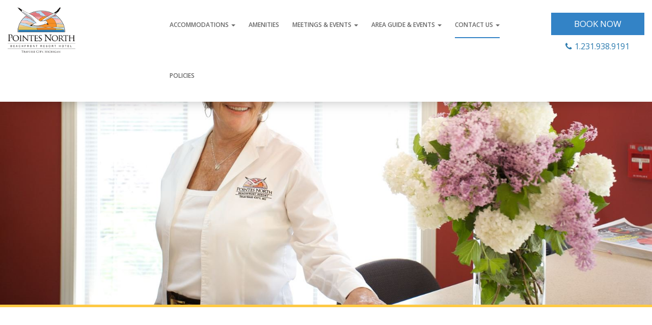

--- FILE ---
content_type: text/html
request_url: https://www.pointesnorth.com/contact.htm
body_size: 11801
content:
<!DOCTYPE html>
<html lang="en">
<head>
<meta charset="utf-8">
<title>Contact Us | Pointes North Beachfront Resort Hotel</title>
<meta name="description" content="Contact Pointes North Hotel with any questions you have about our hotel or your stay.">
<meta name="keywords" content="">
<link rel="canonical" href="https://www.pointesnorth.com/contact.htm" />
<!-- bodyincludes -->
<meta property="og:image" content="https://www.pointesnorth.com/files/4721/IMG_2434_headercrop.jpg" />
<meta property="og:image:width" content="1600" />
<meta property="og:image:height" content="730" />
<meta name="twitter:card" content="summary_large_image">
<meta name="twitter:image" content="https://www.pointesnorth.com/files/4721/IMG_2434_headercrop.jpg">
<script>var WWPSiteProperties = { siteId: 4721, siteGuid: "6d73f71f-b066-45cf-a164-3c7b0f2efa61", siteCultureCode: "en-US", domainId: 4595, domain: "pointesnorth.com", domainSSLMandatory: true, mobileDomain: "", mobileDomainSSLMandatory: false, cdbeDomains: ["ihotelier.com","travelclick.com","iqwebbook.com","direct-book.com"], hasSecureResIBE: false, hasGoogleAnalytics: false, hasMobileSite: false, STFId: 1746, hasCDN: false, CMSDomainName: "cms.vizergy.com", inCMS: false, OmnitureReportSuiteId: "vizpointesnorth.com", TimeZoneName: "Eastern Standard Time"};</script>
<link href="https://www.pointesnorth.com/files/4721/combined.css?dt=202308080852" rel="stylesheet" type="text/css" media="screen">
<script src="https://www.pointesnorth.com/files/4721/combined.js?dt=202308080852" type="text/javascript"></script>
<!--/ bodyincludes -->
<script type="application/ld+json">
{
 "@context": "http://schema.org/",
 "@type": "Hotel",
 "@id": "https://www.pointesnorth.com/",
 "address": {
  "@type": "PostalAddress",
  "addressCountry": "United States",
  "addressLocality": "Traverse City",
  "addressRegion": "Michigan",
  "postalCode": "49686",
  "streetAddress": "2211 North U.S. 31 North"
 },
 "name": "Pointes North Beachfront Resort Hotel",
 "description": "Explore Northern Michigan and remain in total comfort at our Traverse City resort. Our hotel on the water is close to the city and filled with stellar amenities.",
 "image": "https://www.pointesnorth.com/files/4721/101921097_1600x1064.jpg",
 "telephone": "1.231.938.9191",
 "url": "https://www.pointesnorth.com/"
}
</script>
    <meta http-equiv="X-UA-Compatible" content="IE=edge"> 
    <meta name="viewport" content="width=device-width, initial-scale=1, user-scalable=0">
    <link href="https://fonts.googleapis.com/css?family=Open+Sans:400,600,700|Vollkorn:400,600,700" rel="stylesheet">
     <link rel="apple-touch-icon" sizes="57x57" href="https://www.pointesnorth.com/files/templates/1668/apple-icon-57x57.png">
     <link rel="apple-touch-icon" sizes="60x60" href="https://www.pointesnorth.com/files/templates/1668/apple-icon-60x60.png">
     <link rel="apple-touch-icon" sizes="72x72" href="https://www.pointesnorth.com/files/templates/1668/apple-icon-72x72.png">
     <link rel="apple-touch-icon" sizes="76x76" href="https://www.pointesnorth.com/files/templates/1668/apple-icon-76x76.png">
     <link rel="apple-touch-icon" sizes="114x114" href="https://www.pointesnorth.com/files/templates/1668/apple-icon-114x114.png">
     <link rel="apple-touch-icon" sizes="120x120" href="https://www.pointesnorth.com/files/templates/1668/apple-icon-120x120.png">
     <link rel="apple-touch-icon" sizes="144x144" href="https://www.pointesnorth.com/files/templates/1668/apple-icon-144x144.png">
     <link rel="apple-touch-icon" sizes="152x152" href="https://www.pointesnorth.com/files/templates/1668/apple-icon-152x152.png">
     <link rel="apple-touch-icon" sizes="180x180" href="https://www.pointesnorth.com/files/templates/1668/apple-icon-180x180.png">
     <link rel="icon" type="image/png" sizes="192x192"  href="https://www.pointesnorth.com/files/templates/1668/android-icon-192x192.png">
     <link rel="icon" type="image/png" sizes="32x32" href="https://www.pointesnorth.com/files/templates/1668/favicon-32x32.png">
     <link rel="icon" type="image/png" sizes="96x96" href="https://www.pointesnorth.com/files/templates/1668/favicon-96x96.png">
     <link rel="icon" type="image/png" sizes="16x16" href="https://www.pointesnorth.com/files/templates/1668/favicon-16x16.png">
     <meta name="msapplication-TileColor" content="#ffffff">
     <meta name="msapplication-TileImage" content="https://www.pointesnorth.com/files/templates/1668/ms-icon-144x144.png">
     <meta name="theme-color" content="#ffffff">
<link href="https://www.pointesnorth.com/files/templates/1668/combined.css" rel="stylesheet" type="text/css" >
<script src="https://www.pointesnorth.com/files/templates/1668/combined.js" type="text/javascript"></script>
<link href="https://www.pointesnorth.com/files/templates/1668/print.css" rel="stylesheet" type="text/css" media="print">
<!-- Start of Flip.To Tracking - Website Integration -->
<!-- Flip.to - Website Integration -->
<script async src="https://integration.flip.to/MFK7DXL"></script>
<!-- Flip.to - End Website Integration -->
<!-- End of Flip.To Tracking - Website Integration -->
<!-- Start of Sojern Tracking -->
<!-- Sojern Tag v6_js, Pixel Version: 2 -->
<script src='https://static.sojern.com/utils/sjrn_autocx.js'></script>
<script>
(function () {
/* Please fill the following values. */
var params = {
sha256_eml: "", /* Hashed Email SHA256 */
sha1_eml: "", /* Hashed Email SHA1 */
md5_eml: "", /* Hashed Email MD5 */
ccid: "" /* Client Cookie id */
};

/* Please do not modify the below code. */
try{params = Object.assign({}, sjrn_params, params);}catch(e){}
var cid = [];
var paramsArr = [];
var cidParams = [];
var pl = document.createElement('iframe');
var defaultParams = {"vid":"hot"};
for(key in defaultParams) { params[key] = defaultParams[key]; };
for(key in cidParams) { cid.push(params[cidParams[key]]); };
params.cid = cid.join('|');
for(key in params) { paramsArr.push(key + '=' + encodeURIComponent(params[key])) };
pl.type = 'text/html';
pl.setAttribute('style','height:0; width: 0; display:none;');
pl.async = true;
pl.src = 'https://static.sojern.com/cip/w/s?id=221646&f_v=v6_js&p_v=2&' + paramsArr.join('&');
(document.getElementsByTagName('head')[0] || document.getElementsByTagName('body')[0]).appendChild(pl);
})();
</script>
<!-- End Sojern Tag -->

<!-- End of Sojern Tracking -->
<!-- Start of Flip.To Tracking - Discovery Integration -->
<!-- Flip.to - Discovery Integration -->
<script src="https://components.flip.to/discovery/pointesnorth"></script>
<!-- Flip.to - End Discovery Integration -->

<!-- Flip.to - Configuration -->
<script>
window.ftParams = {
     "enableAdobeCrossDomain": true
}
</script>
<!-- Flip.to - Configuration  -->
<!-- End of Flip.To Tracking - Discovery Integration -->
</head>
<body id="pageid95803" class="contact">
<script>ActiveCDBETracking(WWPSiteProperties.cdbeDomains);</script> 
<div id="shell" role="main"> 
     <a href="#mainSiteContent" class="skip" >Skip to content</a>
     <header> 
       <div class="container-fluid">
         <div class="row">
            <div class="col-xs-6 col-md-3 logoContainer">
               <div id="logo">
                    <!-- logo --><div id="viz-logoWidget703574" class="customWidget viz-logoWidget pageWidgetId703574">
<style>
.fixed #viz-logoWidget703574 .inverted {
    display: block !important;
    visibility: visible !important;
}
.fixed #viz-logoWidget703574 a.logo {
    display: none !important;
    visibility: hidden !important;
}
a.inverted{cursor:pointer}
</style>
<a class="logo" href="https://www.pointesnorth.com/">
    <img src="https://www.pointesnorth.com/files/4721/PN-logo.png" alt="The Palace Hotel" />
</a>
<script>
$(function(){
$('a.inverted').on('click', function(e){
e.preventDefault();
var myLogoLink = $('a.logo').attr('href');
window.location.href = myLogoLink;
});
});
</script>
</div>
<!--/ logo -->
               </div><!--end logo--> 
             </div><!--end col--> 
             <!-- Hamburger ================================================== -->
               <div class="col-xs-6 col-md-7 burger">
                 <button type="button" class="navbar-toggle" data-toggle="collapse" data-target=".navbar-collapse">
                   <span class="sr-only">Toggle navigation</span>
                   <span class="icon-bar top-bar"></span>
                   <span class="icon-bar middle-bar"></span>
                   <span class="icon-bar bottom-bar"></span>
                 </button>
               </div> 
             <!-- IBE ================================================== -->
             <div class="col-xs-12 col-md-2 col-lg-2 col-lg-push-7 mobileIBE">  
               <div id="ibe">
                    <!-- ibe --><div id="codeWidget703573" class="codeWidget pageWidgetId703573"><!-- Trigger the modal with a button -->
<a id="bookButtonAnchor" type="button" class="btn btn-primary headerBtn" data-toggle="modal" data-target="#myModal">Book Now</a>
<!-- Modal begin modal code below-->
<div id="myModal" class="modal fade bookingModal" role="dialog">
  <div class="modal-dialog">
    <!-- Modal content-->
    <div class="modal-content">
      <div class="modal-header">
        <button type="button" class="close" data-dismiss="modal">&times;</button>
        <h3 class="modal-title">Make a Reservation</h3>
      </div>
      <div class="modal-body">
      <!-- Example DRSB - REMOVE the code and add in booking widget with jquery -->
      <!-- END OF EXAMPLE DRSB -->
      </div>
      <div class="modal-footer">
        <h4>Have a Question?</h4>
        <h3><a class="mobilePhone" href="tel:+2319389191">231.938.9191</a></h3>
      </div>
    </div>
  </div>
</div></div>
<div id="DirectBookBookingWidgetWidget1456623" class="customWidget DirectBookBookingWidgetWidget pageWidgetId1456623 BookingWidgetShell">
<style>
.weekday0, .weekday6 { background: #eee; } /*color weekdays different in the date picker*/
.bookingWidget .row-centered {
     text-align: center;
}
.bookingWidget .row {
     margin-left: -5px;
     margin-right: -5px;
}
.bookingWidget .btn {
     padding: 6px;
}
.bookingWidget select.form-control {
     padding: 6px;
}
.bookingWidget .input-group-addon,
.bookingWidget select,
.bookingWidget a {
     cursor: pointer;
}
.bookingWidget .control-group {
     margin-bottom: 10px;
}
.bookingWidget .controls {
  margin-bottom: 0;
}
.bookingWidget input {
  cursor: pointer;
}
.bookingWidget .btn-primary {
  margin-top: 0;
}
.bookingWidget .form-control {
    padding: 6px 2px 6px 8px;
}
/* basic date picker styling 
================================================ */
.bookingWidget span.fa {
    font-weight:400;
}
.bookingWidget th {
    font-weight: normal;
}
.bookingWidget abbr {
    border: none;
}
.bookingWidget abbr[title] {
    text-decoration: none;
}
div.datepicker-calendar {
    padding: .5em;
    border-radius: 0;
}
div.datepicker-calendar button.datepicker-close, 
div.datepicker-calendar.default button.datepicker-close {
    margin-top: .5em;
    border-radius: 0;
    background-color: #000;
    border-color: #000;
    color: #fff;
}
div.datepicker-calendar.default div.datepicker-month-fast-prev.enabled:hover, 
div.datepicker-calendar.default div.datepicker-month-fast-prev.enabled:focus, 
div.datepicker-calendar.default div.datepicker-month-fast-next.enabled:hover, 
div.datepicker-calendar.default div.datepicker-month-fast-next.enabled:focus, 
div.datepicker-calendar.default div.datepicker-month-prev.enabled:hover, 
div.datepicker-calendar.default div.datepicker-month-prev.enabled:focus, 
div.datepicker-calendar.default div.datepicker-month-next.enabled:hover, 
div.datepicker-calendar.default div.datepicker-month-next.enabled:focus, 
div.datepicker-calendar.default div.datepicker-month:hover, 
div.datepicker-calendar.default div.datepicker-month:focus, 
div.datepicker-calendar.default button.datepicker-close:hover, 
div.datepicker-calendar.default button.datepicker-close:focus {
    color: #000;
}
div.datepicker-calendar div.datepicker-month {
    font-weight: normal;
    margin-bottom: .5em;
}
div.datepicker-calendar:not(.bootstrap4) div.datepicker-month:after {
    font-weight: 900;
    margin-left: 5px;
}
div.datepicker-calendar table.datepicker-grid th, div.datepicker-calendar table.datepicker-grid td.day {
    border: 3px solid #fff;
}
div.datepicker-calendar.default tr.datepicker-weekdays {
    border-top: none;
    border-bottom: 3px solid #fff;
}
/* Picker Width Override */
div.datepicker-calendar {
     min-width: 295px;
}
/* Keep inputs from auto zooming on ios devices */
.bookingWidget .form-control {
     font-size: 16px;
}
</style>
<script>
$(function()
{ 
  var sVisitorFormat = "M/d/yyyy";
  var sSubmitFormat = "yyyy-MM-dd"
  var iDaysBeforeCheckin = 0;
  var iMinimumLengthOfStay = 1;
  var bLoadDefaultDates = false;
  var oCheckinResMin = new Date();
  oCheckinResMin.setHours(0,0,0,0);
  oCheckinResMin.setDate(oCheckinResMin.getDate() + iDaysBeforeCheckin);
  var oCheckoutResMin = new Date();
  oCheckoutResMin.setHours(0,0,0,0);
  oCheckoutResMin.setDate(oCheckoutResMin.getDate() + iDaysBeforeCheckin + iMinimumLengthOfStay);
  $('#DirectBookBookingWidgetWidget1456623 #checkinFieldDirectBookBookingWidgetWidget1456623').datepicker(
  {
    inputFormat: sVisitorFormat,
    outputFormat: sVisitorFormat,
    gainFocusOnConstruction: false,
    modal: false,
    isDateDisabled: function(date)
    {
      return date < oCheckinResMin;
    },
    onUpdate: function(value)
    {
      var oCheckinDate = $('#DirectBookBookingWidgetWidget1456623 #checkinFieldDirectBookBookingWidgetWidget1456623').datepicker('getDate');
      CheckinDateUpdated(oCheckinDate, true);
    }
  })
  .blur(function()
  {
    //after person has typed into the field and moved away from the field then call its update function to evaluate it
    var oCheckinDate = $('#DirectBookBookingWidgetWidget1456623 #checkinFieldDirectBookBookingWidgetWidget1456623').data("ab.datepicker").parseDate($('#DirectBookBookingWidgetWidget1456623 #checkinFieldDirectBookBookingWidgetWidget1456623').val());
    CheckinDateUpdated(oCheckinDate, true);
  })
  .click(function()
  {
    $('#DirectBookBookingWidgetWidget1456623 #checkinFieldDirectBookBookingWidgetWidget1456623').data("ab.datepicker").initializeDate();
    $('#DirectBookBookingWidgetWidget1456623 #checkinFieldDirectBookBookingWidgetWidget1456623').data("ab.datepicker").show(false);
  });
  function CheckinDateUpdated(oCheckinDate, bUpdateCheckoutDate)
  {
    //value can be null if no value was provided or if a bad value was provided
      if (oCheckinDate != null)
      {
        //update the hidden field with the date formatted in the proper submit format
        var sSubmitDate = $('#DirectBookBookingWidgetWidget1456623 #checkinFieldDirectBookBookingWidgetWidget1456623').data("ab.datepicker").formatDate(oCheckinDate, sSubmitFormat);
        $("#DirectBookBookingWidgetWidget1456623 #checkinFieldHiddenDirectBookBookingWidgetWidget1456623").val(sSubmitDate);
        createCookie("bookingWidgetCheckInDate", $('#DirectBookBookingWidgetWidget1456623 #checkinFieldDirectBookBookingWidgetWidget1456623').val());
        if (bUpdateCheckoutDate == true)
        {
          var oCheckoutDate = $('#DirectBookBookingWidgetWidget1456623 #checkoutFieldDirectBookBookingWidgetWidget1456623').data("ab.datepicker").parseDate($('#DirectBookBookingWidgetWidget1456623 #checkoutFieldDirectBookBookingWidgetWidget1456623').val());
          //only update checkout date if they changed the checkin date to be after the checkout date
          if (oCheckoutDate == null || oCheckinDate > oCheckoutDate)
          {          
            //update the checkout date to be the next day
            var oCheckoutDate = new Date(oCheckinDate);
            oCheckoutDate.setDate(oCheckoutDate.getDate() + iMinimumLengthOfStay);
            $('#DirectBookBookingWidgetWidget1456623 #checkoutFieldDirectBookBookingWidgetWidget1456623').datepicker('setDate', oCheckoutDate);
            //trigger the checkout update event since calling setDate doesnt
            CheckoutDateUpdated(oCheckoutDate, false);
          }
        }
      }
      else
      {
        $("#DirectBookBookingWidgetWidget1456623 #checkinFieldHiddenDirectBookBookingWidgetWidget1456623").val("");
      }
  }
  $('#DirectBookBookingWidgetWidget1456623 #checkoutFieldDirectBookBookingWidgetWidget1456623').datepicker(
  {
    inputFormat: sVisitorFormat,
    outputFormat: sVisitorFormat,
    gainFocusOnConstruction: false,
    modal: false,
    isDateDisabled: function(date)
    {
      return date < oCheckoutResMin;
    }, 
    onUpdate: function(value)
    {
      var oCheckoutDate = $('#DirectBookBookingWidgetWidget1456623 #checkoutFieldDirectBookBookingWidgetWidget1456623').datepicker('getDate');
      CheckoutDateUpdated(oCheckoutDate, true);
    }
  })
  .blur(function()
  {
    //after person has typed into the field and moved away from the field then call its update function to evaluate it
    var oCheckoutDate = $('#DirectBookBookingWidgetWidget1456623 #checkoutFieldDirectBookBookingWidgetWidget1456623').data("ab.datepicker").parseDate($('#DirectBookBookingWidgetWidget1456623 #checkoutFieldDirectBookBookingWidgetWidget1456623').val());
    CheckoutDateUpdated(oCheckoutDate, true);
  })
  .click(function()
  {
    $('#DirectBookBookingWidgetWidget1456623 #checkoutFieldDirectBookBookingWidgetWidget1456623').data("ab.datepicker").initializeDate();
    $('#DirectBookBookingWidgetWidget1456623 #checkoutFieldDirectBookBookingWidgetWidget1456623').data("ab.datepicker").show(false);
  });
  function CheckoutDateUpdated(oCheckoutDate, bUpdateCheckinDate)
  {     
    //value can be null if no value was provided or if a bad value was provided
    if (oCheckoutDate != null)
    {      
      //update the hidden field with the date formatted in the proper submit format
      var sSubmitDate = $('#DirectBookBookingWidgetWidget1456623 #checkoutFieldDirectBookBookingWidgetWidget1456623').data("ab.datepicker").formatDate(oCheckoutDate, sSubmitFormat);
      $("#DirectBookBookingWidgetWidget1456623 #checkoutFieldHiddenDirectBookBookingWidgetWidget1456623").val(sSubmitDate);
      createCookie("bookingWidgetCheckOutDate", $('#DirectBookBookingWidgetWidget1456623 #checkoutFieldDirectBookBookingWidgetWidget1456623').val());
      if (bUpdateCheckinDate == true)
      {
        var oCheckinDate = $('#DirectBookBookingWidgetWidget1456623 #checkinFieldDirectBookBookingWidgetWidget1456623').data("ab.datepicker").parseDate($('#DirectBookBookingWidgetWidget1456623 #checkinFieldDirectBookBookingWidgetWidget1456623').val());
        //only update checkin date if they changed the checkout date to be before the checkin date
        if (oCheckinDate == null || oCheckoutDate < oCheckinDate)
        {
          //update the checkin date to be the previous day
          var oCheckinDate = new Date(oCheckoutDate);
          oCheckinDate.setDate(oCheckinDate.getDate() - iMinimumLengthOfStay);
          $('#DirectBookBookingWidgetWidget1456623 #checkinFieldDirectBookBookingWidgetWidget1456623').datepicker('setDate', oCheckinDate);
          //trigger the checkin update event since calling setDate doesnt
          CheckinDateUpdated(oCheckinDate, false);
        }
      }
    }
    else
    {
      $("#DirectBookBookingWidgetWidget1456623 #checkoutFieldHiddenDirectBookBookingWidgetWidget1456623").val("");
    }
  }
  $("#DirectBookBookingWidgetWidget1456623 #adultsFieldDirectBookBookingWidgetWidget1456623").change(function()
  {
    createCookie("bookingWidgetAdults", $(this).val());
  });
  $("#DirectBookBookingWidgetWidget1456623 #childrenFieldDirectBookBookingWidgetWidget1456623").change(function()
  {
    createCookie("bookingWidgetChildren", $(this).val());
  });
  //SET THE PLACEHOLDERS TO THE INPUT DATE UPPER CASED (THE PLUGIN AUTOMATICALLY SETS THE PLACEHOLDER BUT IT SHOWS MIX OF CASES WHICH ISNT FRIENDLY)
  //$('#DirectBookBookingWidgetWidget1456623 #checkinFieldDirectBookBookingWidgetWidget1456623').attr("placeholder", $('#DirectBookBookingWidgetWidget1456623 #checkinFieldDirectBookBookingWidgetWidget1456623').data("ab.datepicker").options.inputFormat[0].toUpperCase());
  //$('#DirectBookBookingWidgetWidget1456623 #checkoutFieldDirectBookBookingWidgetWidget1456623').attr("placeholder", $('#DirectBookBookingWidgetWidget1456623 #checkoutFieldDirectBookBookingWidgetWidget1456623').data("ab.datepicker").options.inputFormat[0].toUpperCase());
  //EMPTY THE PLACEHOLDER SINCE WE SHOW THE FORMAT IN THE LABEL AND BECAUSE ONCE DATES ARE ENTERED THE FORMAT PLACEHOLDER IS NO LONGER VISIBLE AND DOESNT HELP
  $('#DirectBookBookingWidgetWidget1456623 #checkinFieldDirectBookBookingWidgetWidget1456623').attr("placeholder", "");
  $('#DirectBookBookingWidgetWidget1456623 #checkoutFieldDirectBookBookingWidgetWidget1456623').attr("placeholder", "");
  //PLACE THE DATE FORMAT INTO THE LABELS
  //- WE WANT TO SHOW DOUBLE M AND DOUBLE D CHARACTERS TO VISITORS EVEN IF THE DATE PICKER LIBRARY RECEIVED THE FORMAT AS SINGLE M AND SINGLE DATE
  //  BECAUSE TO VISITORS THIS WILL BE THE MORE COMMON VISUAL FORMAT THEY ARE USED TO
  var sLabelFormat = $('#DirectBookBookingWidgetWidget1456623 #checkinFieldDirectBookBookingWidgetWidget1456623').data("ab.datepicker").options.inputFormat[0].toLowerCase();
  if (sLabelFormat.indexOf("mm") == -1)
  {
    sLabelFormat = sLabelFormat.replace("m", "mm"); //if no double m was found then we assume only one was present so we try to update it to double
  }
  if (sLabelFormat.indexOf("dd") == -1)
  {
    sLabelFormat = sLabelFormat.replace("d", "dd"); //if no double d was found then we assume only one was present so we try to update it to double
  }  
  $("#DirectBookBookingWidgetWidget1456623 .dateFormat").text("(" + sLabelFormat + ")");
  //LOAD ADULTS/CHILDREN DROPDOWN OPTIONS
  for (var AF=1; AF<=6; AF++)
  {
    $("#DirectBookBookingWidgetWidget1456623 #adultsFieldDirectBookBookingWidgetWidget1456623").append('<option value=' + AF +'>'+AF+'</option>');          
  }
  for (var CF=0; CF<=6; CF++)
  {
    $("#DirectBookBookingWidgetWidget1456623 #childrenFieldDirectBookBookingWidgetWidget1456623").append('<option value=' + CF +'>'+CF+'</option>');          
  } 
  //RE-LOAD FIELD VALUES FROM COOKIES
  if (readCookie("bookingWidgetCheckInDate") != "")
  {
    var sCheckinCookieValue = readCookie("bookingWidgetCheckInDate");
    var oCheckinDate = $('#DirectBookBookingWidgetWidget1456623 #checkinFieldDirectBookBookingWidgetWidget1456623').data("ab.datepicker").parseDate(sCheckinCookieValue);
    if (oCheckinDate != null && oCheckinDate >= oCheckinResMin)
    {
      $('#DirectBookBookingWidgetWidget1456623 #checkinFieldDirectBookBookingWidgetWidget1456623').val(sCheckinCookieValue);
      CheckinDateUpdated(oCheckinDate, false);
    }
  }
  if (readCookie("bookingWidgetCheckOutDate") != "")
  {
    var sCheckoutCookieValue = readCookie("bookingWidgetCheckOutDate");
    var oCheckoutDate = $('#DirectBookBookingWidgetWidget1456623 #checkoutFieldDirectBookBookingWidgetWidget1456623').data("ab.datepicker").parseDate(sCheckoutCookieValue);
    if (oCheckoutDate != null && oCheckoutDate >= oCheckoutResMin)
    {
      $('#DirectBookBookingWidgetWidget1456623 #checkoutFieldDirectBookBookingWidgetWidget1456623').val(sCheckoutCookieValue);
      CheckoutDateUpdated(oCheckoutDate, false);
    }
  }
  if (readCookie("bookingWidgetAdults") != "")
  {
    $('#DirectBookBookingWidgetWidget1456623 #adultsFieldDirectBookBookingWidgetWidget1456623').val(readCookie("bookingWidgetAdults")).blur();
  }
  if (readCookie("bookingWidgetChildren") != "")
  {
    $('#DirectBookBookingWidgetWidget1456623 #childrenFieldDirectBookBookingWidgetWidget1456623').val(readCookie("bookingWidgetChildren")).blur();
  }
  //IF DATES SHOULD BE DEFAULTED AND NO COOKIE VALUES WERE LOADED
  if (bLoadDefaultDates == true && $('#DirectBookBookingWidgetWidget1456623 #checkinFieldDirectBookBookingWidgetWidget1456623').val() == "" && $('#DirectBookBookingWidgetWidget1456623 #checkoutFieldDirectBookBookingWidgetWidget1456623').val() == "")
  {    
    $('#DirectBookBookingWidgetWidget1456623 #checkinFieldDirectBookBookingWidgetWidget1456623').datepicker('setDate', oCheckinResMin);
    CheckinDateUpdated(oCheckinResMin, false);
    $('#DirectBookBookingWidgetWidget1456623 #checkoutFieldDirectBookBookingWidgetWidget1456623').datepicker('setDate', oCheckoutResMin);
    CheckoutDateUpdated(oCheckoutResMin, false);
  }
  $("#DirectBookBookingWidgetWidget1456623 form").submit(function()
  {
    if ($("#DirectBookBookingWidgetWidget1456623 #checkinFieldDirectBookBookingWidgetWidget1456623").val() == "" || $("#DirectBookBookingWidgetWidget1456623 #checkoutFieldDirectBookBookingWidgetWidget1456623").val() == "")
    {
      alert(BookingWidgetText.ValidationSelectDate);
      return false;
    }
    //if a field value is present but a value did not make it into the hidden then that tells us the provided value was not valid
    if ($("#DirectBookBookingWidgetWidget1456623 #checkinFieldDirectBookBookingWidgetWidget1456623").val() != "" && $("#DirectBookBookingWidgetWidget1456623 #checkinFieldHiddenDirectBookBookingWidgetWidget1456623").val() == "")
    {
      alert(BookingWidgetText.ValidationCheckinInvalid);
      return false;
    }
    if ($("#DirectBookBookingWidgetWidget1456623 #checkoutFieldDirectBookBookingWidgetWidget1456623").val() != "" && $("#DirectBookBookingWidgetWidget1456623 #checkoutFieldHiddenDirectBookBookingWidgetWidget1456623").val() == "")
    {
      alert(BookingWidgetText.ValidationCheckoutInvalid);
      return false;
    }
  }); 
});
//These values can be overriden per site by updating these properties in custom
var BookingWidgetText = {
     "ValidationSelectDate": "Please select dates",
     "ValidationCheckinInvalid": "The Check In date is invalid",
     "ValidationCheckoutInvalid": "The Check Out date is invalid"
}
</script>
<div class="bookingWidget">
     <form id="bookingFormDirectBookBookingWidgetWidget1456623" class="bookingForm" method="get" action="https://direct-book.com/properties/pointesnorthbeachfrontresortdirect" target="_blank">
          <div class="row row-centered">   
               <div class="control-group checkinControlGroup">
                    <div class="controls checkinControls">
                         <label for="checkinFieldDirectBookBookingWidgetWidget1456623" class="control-label"><small>Check In <span class="dateFormat">)</span></small></label>
                         <div class="input-group">
                              <input id="checkinFieldDirectBookBookingWidgetWidget1456623" autocomplete="off" aria-autocomplete="none" type="text" aria-required="true" class="form-control datePicker checkinField" />
                              <input type="hidden" name="check_in_date" id="checkinFieldHiddenDirectBookBookingWidgetWidget1456623" />
                         </div>
                    </div>
               </div>                   
               <div class="control-group checkoutControlGroup">
                    <div class="controls checkoutControls">
                         <label for="checkoutFieldDirectBookBookingWidgetWidget1456623" class="control-label"><small>Check Out <span class="dateFormat"></span></small></label>
                         <div class="input-group">
                              <input id="checkoutFieldDirectBookBookingWidgetWidget1456623" autocomplete="off" aria-autocomplete="none" type="text" aria-required="true" class="form-control datePicker checkoutField" />
                              <input type="hidden" name="check_out_date" id="checkoutFieldHiddenDirectBookBookingWidgetWidget1456623" />
                         </div>
                    </div>
               </div>               
               <div class="control-group adultsControlGroup">
                    <div class="controls adultsControls">
                         <label for="adultsFieldDirectBookBookingWidgetWidget1456623" class="control-label"><small>Adults</small></label>
                         <select class="form-control adultsField" aria-required="true" id="adultsFieldDirectBookBookingWidgetWidget1456623" name="number_adults">
                         </select>
                    </div>
               </div>
               <div class="control-group childrenControlGroup">
                    <div class="controls childrenControls">
                         <label for="childrenFieldDirectBookBookingWidgetWidget1456623" class="control-label"><small>Children</small></label>
                         <select class="form-control childrenField" aria-required="true" id="childrenFieldDirectBookBookingWidgetWidget1456623" name="number_children">
                         </select>
                    </div>
               </div>                            
               <div class="control-group submitControlGroup">
                    <button type="submit" class="btn btn-primary">Book Now</button>
               </div>              
               <script>
               //DISPLAY OPTIONS ARE CHECKED AND APPLIED AS QUICKLY AS POSSIBLE TO AVOID RENDER MOVEMENT (NOT WAITING ON DOCUMENT READY)
               var sDisplayOptions = "Vertical - 2 Columns";
               var eWidgetShell = document.querySelector("#DirectBookBookingWidgetWidget1456623");
               if (sDisplayOptions == "Horizontal")
               {
                    eWidgetShell.querySelector(".checkinControlGroup").className += " col-sm-3";
                    eWidgetShell.querySelector(".checkoutControlGroup").className += " col-sm-3";
                    eWidgetShell.querySelector(".adultsControlGroup").className += " col-sm-2";
                    eWidgetShell.querySelector(".childrenControlGroup").className += " col-sm-2";
                    eWidgetShell.querySelector(".submitControlGroup").className += " col-sm-2";                    
               }
               else if (sDisplayOptions == "Vertical - 1 Column")
               {
                    eWidgetShell.querySelector(".checkinControlGroup").className += " col-xs-12";
                    eWidgetShell.querySelector(".checkoutControlGroup").className += " col-xs-12";
                    eWidgetShell.querySelector(".adultsControlGroup").className += " col-xs-12";
                    eWidgetShell.querySelector(".childrenControlGroup").className += " col-xs-12";
                    eWidgetShell.querySelector(".submitControlGroup").className += " col-xs-12";
               }
               else if (sDisplayOptions == "Vertical - 2 Columns")
               {
                    eWidgetShell.querySelector(".checkinControlGroup").className += " col-xs-6";
                    eWidgetShell.querySelector(".checkoutControlGroup").className += " col-xs-6";
                    eWidgetShell.querySelector(".adultsControlGroup").className += " col-xs-6";
                    eWidgetShell.querySelector(".childrenControlGroup").className += " col-xs-6";
                    eWidgetShell.querySelector(".submitControlGroup").className += " col-xs-12";                    
               }
               </script>
          </div>
     </form>       
</div>
</div>
<!--/ ibe -->
               </div><!--end ibe-->
             </div><!--end col-->  
             <!-- Main Navigation ================================================== -->
             <div class="col-xs-12 col-lg-7 col-lg-pull-2 navRow noPadding">
               <nav id="mainNav" class="navbar collapse navbar-collapse"  >
                 <div><!-- marketingphone -->
<div class="marketingPhoneShell"><span class="marketingPhoneMessage">Call Us Today </span><span class="marketingPhoneNumber">1.231.938.9191</span></div><!--/ marketingphone --></div>
                    <!-- nav -->
<ul id="mainNavLinks" class="highlightpages">
<li  id="mpageid95822" class="parent" ><a href="https://www.pointesnorth.com/accommodations.htm" rel="rates,specials,gift-certificates,photos">Accommodations</a>
<ul>
<li  id="mpageid95823"  ><a href="https://www.pointesnorth.com/rates.htm">Rooms</a></li>
<li  id="mpageid95824"  ><a href="https://www.pointesnorth.com/specials.htm">Specials & Packages</a></li>
<li  id="mpageid95825"  ><a href="https://www.pointesnorth.com/gift-certificates.htm">Gift Certificates</a></li>
<li  id="mpageid95802" class="lastItem" ><a href="https://www.pointesnorth.com/photos.htm">Photo Gallery</a></li>
</ul>
</li>
<li  id="mpageid95806"  ><a href="https://www.pointesnorth.com/amenities.htm">Amenities</a></li>
<li  id="mpageid95791" class="parent" ><a href="https://www.pointesnorth.com/meetings-and-events.htm" rel="weddings,team-building,meetings-and-events-rfp">Meetings & Events</a>
<ul>
<li  id="mpageid95828"  ><a href="https://www.pointesnorth.com/weddings.htm">Weddings</a></li>
<li  id="mpageid95829"  ><a href="https://www.pointesnorth.com/team-building.htm">Team Building</a></li>
<li  id="mpageid95796" class="lastItem" ><a href="https://www.pointesnorth.com/meetings-and-events-rfp.htm">Request Information</a></li>
</ul>
</li>
<li  id="mpageid95798" class="parent" ><a href="https://www.pointesnorth.com/attractions.htm" rel="breweries-and-wineries,area-attractions,restaurants,art-and-culture,casinos">Area Guide & Events</a>
<ul>
<li  id="mpageid95818"  ><a href="https://www.pointesnorth.com/breweries-and-wineries.htm">Breweries & Wineries</a></li>
<li  id="mpageid95819"  ><a href="https://www.pointesnorth.com/area-attractions.htm">Area Attractions</a></li>
<li  id="mpageid95790"  ><a href="https://www.pointesnorth.com/restaurants.htm">Restaurants</a></li>
<li  id="mpageid95830"  ><a href="https://www.pointesnorth.com/art-and-culture.htm">Art & Culture</a></li>
<li  id="mpageid95831" class="lastItem" ><a href="https://www.pointesnorth.com/casinos.htm">Casinos</a></li>
</ul>
</li>
<li  id="mpageid95803" class="parent" ><a href="https://www.pointesnorth.com/contact.htm" rel="directions,testimonials">Contact Us</a>
<ul>
<li  id="mpageid95833"  ><a href="https://www.pointesnorth.com/directions.htm">Directions</a></li>
<li  id="mpageid95834" class="lastItem" ><a href="https://www.pointesnorth.com/testimonials.htm">TripAdvisor Reviews</a></li>
</ul>
</li>
<li  id="mpageid172998" class="lastItem" ><a href="https://www.pointesnorth.com/policies-.htm">Policies </a></li>
</ul>
<!--/ nav -->
               </nav>
             </div><!--end col-->  
          </div><!--end row-->  
        </div><!--end container-->      
     </header>
     <!-- HERO ================================================== -->
     <div id="hero">
          <!-- header --><div id="viz-heroimageWidget703770" class="customWidget viz-heroimageWidget pageWidgetId703770">
<script>
$(window).on("load resize", function()
{
  var iHeight = $(window).height() 
  $(".viz-heroimageWidget .disabled").height(iHeight)
});
</script>
<style>
#viz-heroimageWidget703770 div.hero-image {
    background-size: cover;
    background-position: 50% 50%;
    background-repeat: no-repeat;
    height: 500px;
}
.viz-heroimageWidget .hero-image {
  position: relative;
}
.viz-heroimageWidget .hero-fade { display: none; }
</style>
<div class="hero-image" title="Front Desk">
<div class="hero-fade"></div> 
  <style>
    #viz-heroimageWidget703770 div.hero-image { background-image: url('https://www.pointesnorth.com/files/4721/7868825_ImageSmallWidth.jpg'); }
    @media (min-width: 768px) { #viz-heroimageWidget703770 div.hero-image { background-image: url('https://www.pointesnorth.com/files/4721/7868825_ImageMediumWidth.jpg'); } }
    @media (min-width: 992px) { #viz-heroimageWidget703770 div.hero-image { background-image: url('https://www.pointesnorth.com/files/4721/7868825_ImageLargeWidth.jpg'); } }
    /*https://www.pointesnorth.com/files/4721/IMG_2434_headercrop.jpg*/
  </style>
  <div class="hidden carousel-caption ">  
  </div>
</div>
</a>
</div>
<!--/ header -->
     </div><!--end hero--> 
     <!-- CONTENT INTRO ================================================== -->
      <span id="mainSiteContent" tabindex="-1"></span>
     <div id="intro">
       <div class="container">
         <div class="row">  
           <div class="col-md-8 col-md-push-2">  
             <article>
               <!-- title --><div id="textWidget703768" class="textWidget pageWidgetId703768"><h1>Any Questions? We&rsquo;re Here to Help!</h1>
<p>Contact Pointes North with any questions you have about our rooms, group blocks, or hotel deals. Fill out the form below and someone from our front desk will be back with you soon.</p>
<p><strong>Pointes North Beachfront Resort Hotel</strong></p>
<p>2211 North US-31 North<br />
Traverse City, MI 49686</p>
<p><strong>Call: <a href="tel:12319389191"></a></strong><a href="tel:12319389191">(231) 938-9191</a><br />
<strong>Toll-Free:&nbsp;<a href="tel:18006781267"></a></strong><a href="tel:18006781267">(800) 678-1267</a><br />
<strong>Fax:&nbsp;</strong>(231) 938-0070<br />
<strong>Email:</strong>&nbsp;<a href="mailto:guestservices@pointesnorth.com" title="Drop us a line!">GuestServices@PointesNorth.com</a>&nbsp;</p></div>
<div id="formWidget711249" class="formWidget pageWidgetId711249"><script type="text/javascript">$(function(){function LoadIframe(){var $iframe = $("<iframe id='formIFrame711249' src='https://www.vizergy.com/forms/index.aspx?formid=6489&autosize=1&siteid=4721&pageid=95803' width='100%' height='500' title='Contact Us 2018' frameborder='0' allowTransparency='true' onLoad='rfpFormScroll();'></iframe>");PassVizergyMarketingParameters($iframe[0]);$('#formWidget711249').append($iframe);iFrameResize({log: false,heightCalculationMethod: "lowestElement",checkOrigin: false, scrolling: true}, '#formIFrame711249');} if(typeof($.fn.lazyloadanything) !== 'undefined'){$('#formWidget711249').lazyloadanything({timeout: 0,'onLoad': function(e, LLobj){LoadIframe();}});$.fn.lazyloadanything('load');}else{LoadIframe();}});</script><script src='https://app.hospitalitysem.com/forms/javascript-iframeResizer.parent.js' type='text/javascript'></script></div>
<!--/ title -->
             </article>
           </div><!--end col-->
         </div><!--end row-->  
       </div><!--end container-->      
     </div><!--end intro1-->
     <!-- CONTENT SHELL ================================================== -->
     <div id="contentShell"> 
       <div class="container">
           <div class="row">  
             <div class="col-xs-12">    
                 <!-- content -->
<!-- area1 -->
			<!--/ area1 --><!--/ content -->  
          </div><!--end col-->
        </div><!--end row-->  
      </div><!--end container-->         
     </div><!--end contentShell--> 
     <!-- CUSTOM 1 ================================================== -->
     <div id="custom1">
       <div class="container">
         <div class="row">  
           <div class="col-md-12">
             <!-- custom1 --><!--/ custom1 -->
           </div><!--end col-->
         </div><!--end row-->  
       </div><!--end container-->
     </div><!--end custom1-->
     <!-- CUSTOM 2 ================================================== -->
     <div id="custom2">
       <div class="container">
         <div class="row">  
           <div class="col-xs-12"> 
            <!-- custom2 --><!--/ custom2 -->
           </div><!--end col-->
         </div><!--end row-->  
       </div><!--end container-->
     </div><!--end custom2-->
     <!-- CUSTOM 3 ================================================== -->
     <div id="custom3">
       <div class="container">
         <div class="row">  
           <div class="col-md-8 col-md-push-2">  
             <article>
               <!-- custom3 --><!--/ custom3 -->
             </article>
           </div><!--end col-->
         </div><!--end row-->  
       </div><!--end container-->
     </div><!--end custom3-->
     <!-- CUSTOM 4 ================================================== -->
     <div id="custom4">
          <!-- custom4 --><div id="viz-staticMapWidget703605" class="customWidget viz-staticMapWidget pageWidgetId703605">
<div class="container-fluid">    
     <div class="row"> 
          <a href="https://goo.gl/maps/9qe4nZvsFqq" title="Click to see property on google maps" target="_blank"><span class="sr-only">Link to map on Google Maps</span>
               <div class="col-md-12 viz-staticMap" style="height:450px;">
                     <style>                   
                          #viz-staticMapWidget703605 .viz-staticMap.load {
                               background: url(https://www.pointesnorth.com/files/4721/snazzy-image.jpg);
                          }
                     </style>
               </div>  
          </a>
     </div>
</div>
<style>
.viz-staticMap {
     overflow: hidden;
     background-position: 50% 50% !important;
     background-repeat: no-repeat !important;
     background-size: cover !important;
}
.viz-staticMap:after {
     content: 'Map Data © Google';
     position: absolute;
     background: #fff;
     font-size: 10px;
     color: #333;
     left: 0;
     bottom: 0;
     padding: 0 5px;
}
</style>
<script type="text/javascript">
$(document).ready(function() {
     $(function() {
     //LazyLoadAnything
          $('#viz-staticMapWidget703605 .viz-staticMap').lazyloadanything({
                timeout: 0, /* fire onLoad as soon as something is seen */
               'onLoad': function(e, LLobj) {                       
                 var $mapLoad = LLobj.$element;
                 $mapLoad.addClass("animated fadeIn load");
               }                 
          });
          $.fn.lazyloadanything('load');
     });
});
</script>
</div>
<!--/ custom4 -->
     </div><!--end custom4-->
     <!-- CUSTOM 5 ================================================== -->
     <div id="custom5">
       <div class="container">
         <div class="row">  
            <!-- custom5 --><div id="codeWidget808456" class="codeWidget pageWidgetId808456"><!-- BEGIN: Constant Contact Email List Form Button --><div align="center"><a href="https://visitor.r20.constantcontact.com/d.jsp?llr=qcklvidab&amp;p=oi&amp;m=1103023679568&amp;sit=54wk579eb&amp;f=d5a55e15-b3ab-4bf9-87c1-9d43350c7e63"  target="_blank" class="button" style="background-color: rgb(44, 123, 175); border: 1px solid rgb(91, 91, 91); color: rgb(255, 255, 255); display: inline-block; padding: 8px 10px; text-shadow: none; border-radius: 0px;">Sign Up for Email Updates</a><!-- BEGIN: Email Marketing you can trust --><div id="ctct_button_footer" align="center" style="font-family:Arial,Helvetica,sans-serif;font-size:10px;color:#999999;margin-top: 10px;">For Email Newsletters you can trust.</div></div></div>
<!--/ custom5 -->
         </div><!--end row-->  
       </div><!--end container-->
     </div><!--end custom5-->
     <!-- FOOTER ================================================== -->
     <footer> 
       <div class="container">
         <div class="row">  
           <div class="col-md-4 footerLeft"> 
            <!-- address_microformat -->
<div id="address">
 <span class="fn org">Pointes North Beachfront Resort Hotel</span>
 <span class="adr">
   <span class="street-address">2211 North U.S. 31 North</span>
   <span class="locality">Traverse City,</span>
   <span class="region">Michigan</span>
   <span class="postal-code">49686</span>
   <span class="country-name">United States</span>
 </span>
 <span class="tel telPhoneNumber">
   <span class="type"><span class="value-title" title="work"> </span>Phone: </span>
   <span class="value">1.231.938.9191</span>
 </span>
</div>
<!--/ address_microformat -->
           </div><!--end col-->
           <div class="col-md-4 footerCenter">
             <!-- footer --><div id="textWidget703556" class="textWidget pageWidgetId703556"><h4 style="text-align: center;">Stay Connected</h4></div>
<div id="viz-socialiconsWidget703577" class="customWidget viz-socialiconsWidget pageWidgetId703577">
<div >
    <a class="facebook Icon1 " href="https://www.facebook.com/pointesnorth/" target="_blank">
      <span class="fa fa-facebook fa-lg"></span><span class="sr-only">facebook</span>
    </a>
    <a class="youtube Icon2 " href="https://www.youtube.com/user/pointesnorth" target="_blank">
      <span class="fa fa-youtube fa-lg"></span><span class="sr-only">youtube</span>
    </a>
    <a class="yelp Icon3 " href="https://www.yelp.com/biz/pointes-north-beachfront-resort-hotel-traverse-city" target="_blank">
      <span class="fa fa-yelp fa-lg"></span><span class="sr-only">yelp</span>
    </a>
    <a class="tripadvisor Icon4 IconLast" href="https://www.tripadvisor.com/Hotel_Review-g42758-d481855-Reviews-Pointes_North_Beachfront_Resort_Hotel-Traverse_City_Grand_Traverse_County_Michigan.html" target="_blank">
      <span class="fa fa-tripadvisor fa-lg"></span><span class="sr-only">tripadvisor</span>
    </a>
</div>
<style>
#viz-socialiconsWidget703577 {
  text-align: center;
}
#viz-socialiconsWidget703577 a {
  display: inline-block;
  margin: 0 5px;  
  margin: 0 7px;
}
</style>
</div>
<div class='signatureWidget pageWidgetId703557'><div id="vizsig"><span><a href="https://www.vizergy.com/hotel-website-design.htm " target="_blank">Hotel Website Design</a></span><span id="text2">by</span><span><a href="https://www.vizergy.com" target="_blank">Vizergy</a></span></div><!--end vizsig--></div>
<!--/ footer --> 
           </div><!--end col-->
           <div class="col-md-4 footerRight">
             <!-- helpmenu --><div id="viz-navigationWidget703578" class="customWidget viz-navigationWidget pageWidgetId703578">
<style>
#viz-navigationWidget703578 .nav > li {
  float: none;
}
#custom-region-1 .viz-navigationWidget .fa {
  color: #F9774A;
  display: block;
  font-size: 55px;
}
</style>
<ul class="nav highlightpages">
  <li class="NavLink1 ">
       <a href="https://www.pointesnorth.com/photos.htm" target="_self">Photo Gallery</a>
  </li>
  <li class="NavLink2 ">
       <a href="https://www.pointesnorth.com/contact.htm" target="_self">Contact Us</a>
  </li>
  <li class="NavLink3 ">
       <a href="https://www.pointesnorth.com/web-accessibility.htm" target="_self">Web Accessibility</a>
  </li>
  <li class="NavLink4 ">
       <a href="https://www.pointesnorth.com/sitemap.htm" target="_self">Sitemap</a>
  </li>
  <li class="NavLink5 NavLinkLast">
       <a href="https://www.pointesnorth.com/privacy-policy.htm" target="_self">Privacy + Legal</a>
  </li>
</ul>
</div>
<!--/ helpmenu -->
           </div><!--end col-->
         </div><!--end row-->  
       </div><!--end container-->     
     </footer><!--end footerShell--> 
     <!-- MOBILE FOOTER ================================================== -->
     <div id="mobileFooter" class="visible-xs">
       <!-- custom6 --><div id="viz-columnsWidget703601" class="customWidget viz-columnsWidget pageWidgetId703601">
<div class="row">
     <div class="col-md-4 col-md-offset-0 Column1  col-xs-4 text " >
          <p><a href="tel:+12319389191"><span class="fa fa-phone"></span>
Call Us</a></p>
     </div>
     <div class="col-md-4 col-md-offset-0 Column2  col-xs-4 text " >
          <p><a href="https://goo.gl/maps/9qe4nZvsFqq" target="_blank"><span class="fa fa-map-marker"></span>
Location</a></p>
     </div>
     <div class="col-md-4 col-md-offset-0 Column3 ColumnLast col-xs-4 text " >
          <p><a href="https://direct-book.com/properties/pointesnorthbeachfrontresortdirect" target="_blank"><span class="fa fa-check-circle"></span>BOOK NOW</a></p>
     </div>
</div>
<script type="text/javascript">
$(document).ready(function() {
     if (typeof(PersonalizationAPI) != "undefined") {
          PersonalizationAPI.BindToCompleteEvent(
          function()
          {
               if ("" == "LoadWidget2")
               {
                    LoadWidget2();
               }
               else
               {
                    LoadWidget1();
               }
          }
          );
     } else {
          if ("" == "LoadWidget2")
          {
               LoadWidget2();
          }
          else
          {
               LoadWidget1();
          }
     }
     function LoadWidget1() {
          // Removes an anchor tag from an element that does not have an href
          $('#viz-columnsWidget703601 a').each(function (i) {
              if (!this.href) { 
                  $(this).children().unwrap();
              } 
          });
          //LazyLoadAnything
          $('#viz-columnsWidget703601 .image img').lazyloadanything({
               timeout: 0, /*fire onLoad as soon as something is seen*/
               'onLoad': function(e, LLobj) {
                    var $img = LLobj.$element;
                    var src = $img.attr('data-originalsrc');
                    $img.attr('src', src);
                    $img.addClass("animated fadeIn");
               }
          });
          //force the lazy load to evaluate elements on initial page load without waiting for scroll
          //event so any elements above the page fold will show
          $.fn.lazyloadanything('load');
     }//end of LoadWidget1 function
     function LoadWidget2() {
          // Removes an anchor tag from an element that does not have an href
          $('#viz-columnsWidget703601 a').each(function (i) {
              if (!this.href) { 
                  $(this).children().unwrap();
              } 
          });
          $('#viz-columnsWidget703601 .image img').each(function() {
               var thisImg = $(this);
               thisImg.attr('src', thisImg.attr('data-originalsrc'));
          });
     }//end of LoadWidget2 function
}); //end doc ready
</script>
</div>
<!--/ custom6 -->
     </div> 
<a href="#shell" class="scroll-to-top" aria-hidden="true"><span class="sr-only">Scroll up</span><span class="fa fa-angle-up"></span></a>
</div><!--end shell--> 
<!-- footerincludes -->
<!--/ footerincludes -->
<script>EnablePopupSubMenus();</script>
<script language='javascript'>highlightPages('highlightpages', 'prod')</script>
<!-- Start AppMeasurement -->
<script type="text/javascript" src="https://www.pointesnorth.com/visitorapi.js?dt=202305101600"></script>
<script type="text/javascript" src="https://www.pointesnorth.com/appmeasurement.js?dt=202505281300"></script>
<script type="text/javascript">
sViz.pageName="contact us";
sViz.channel="contact us";
sViz.hier1="contact us";
/************* DO NOT ALTER ANYTHING BELOW THIS LINE ! **************/
var s_code=sViz.t();if(s_code){document.write(s_code);}
</script>
<!-- End AppMeasurement -->

</body>
</html>

--- FILE ---
content_type: text/css
request_url: https://www.pointesnorth.com/files/templates/1668/print.css
body_size: 2
content:
body { width: 1000px; }
a[href]:after { content: ''; }
header { position: relative; }

.viz-herocarouselWidget, .viz-heroimageWidget,
.viz-reviewscarouselWidget,
.viz-igcarouselWidget,
.viz-featurelisthWidget .feature-img,
.viz-featurelistvWidget .feature-img,
.viz-columnsWidget .image,
.viz-photocarouselWidget,
.viz-galleryWidget,
.viz-mapWidget,
#custom5 /* email signup*/,
footer .viz-socialiconsWidget, footer .viz-googleWidget, footer .viz-navigationWidget
{ display: none; }
 


.flexslider,
#ibe,
.ResSocialIconsWidget,
.bookButton,
#side,
.btn,
footer nav,
.ResponsiveNavWidget 
 { display: none; }

--- FILE ---
content_type: application/x-javascript;charset=utf-8
request_url: https://sstats.vizergy.com/id?d_visid_ver=4.6.0&d_fieldgroup=A&mcorgid=1C1238B352785AA60A490D4C%40AdobeOrg&mid=92210846036919717346693688417655300443&ts=1763646664899
body_size: -36
content:
{"mid":"92210846036919717346693688417655300443"}